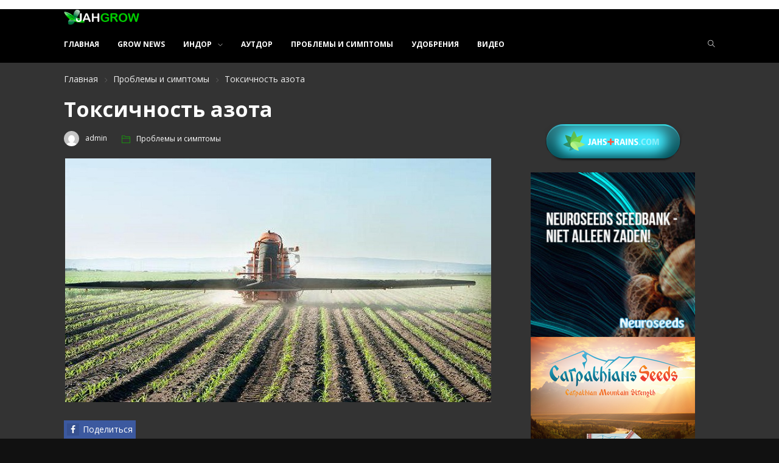

--- FILE ---
content_type: text/html; charset=UTF-8
request_url: https://jahgrow.com/toxicity-of-nitrogen/
body_size: 17590
content:
<!DOCTYPE html>
<html lang="ru-RU" class="no-js">
<head>
	<meta charset="UTF-8">
	<meta name="viewport" content="width=device-width, initial-scale=1">
	<link rel="profile" href="https://gmpg.org/xfn/11">
		<link rel="pingback" href="https://jahgrow.com/xmlrpc.php">
		                        <script>
                            /* You can add more configuration options to webfontloader by previously defining the WebFontConfig with your options */
                            if ( typeof WebFontConfig === "undefined" ) {
                                WebFontConfig = new Object();
                            }
                            WebFontConfig['google'] = {families: ['Open+Sans:400,700']};

                            (function() {
                                var wf = document.createElement( 'script' );
                                wf.src = 'https://ajax.googleapis.com/ajax/libs/webfont/1.5.3/webfont.js';
                                wf.type = 'text/javascript';
                                wf.async = 'true';
                                var s = document.getElementsByTagName( 'script' )[0];
                                s.parentNode.insertBefore( wf, s );
                            })();
                        </script>
                        <meta name='robots' content='index, follow, max-image-preview:large, max-snippet:-1, max-video-preview:-1' />

	<!-- This site is optimized with the Yoast SEO plugin v23.8 - https://yoast.com/wordpress/plugins/seo/ -->
	<title>Токсичность азота | JahGrow - О культивации конопли</title>
	<meta name="description" content="Что делать при переизбытке азота при выращивании кустов каннабиса? Симптомы и методы борьбы с данной проблемой" />
	<link rel="canonical" href="https://jahgrow.com/toxicity-of-nitrogen/" />
	<meta property="og:locale" content="ru_RU" />
	<meta property="og:type" content="article" />
	<meta property="og:title" content="Токсичность азота | JahGrow - О культивации конопли" />
	<meta property="og:description" content="Что делать при переизбытке азота при выращивании кустов каннабиса? Симптомы и методы борьбы с данной проблемой" />
	<meta property="og:url" content="https://jahgrow.com/toxicity-of-nitrogen/" />
	<meta property="og:site_name" content="JahGrow - О культивации конопли" />
	<meta property="article:publisher" content="https://www.facebook.com/Jahgrowblog/" />
	<meta property="article:published_time" content="2013-06-21T11:58:19+00:00" />
	<meta property="article:modified_time" content="2019-01-02T14:09:22+00:00" />
	<meta property="og:image" content="https://jahgrow.com/wp-content/uploads/2013/06/1055453.jpg" />
	<meta property="og:image:width" content="700" />
	<meta property="og:image:height" content="400" />
	<meta property="og:image:type" content="image/jpeg" />
	<meta name="author" content="admin" />
	<meta name="twitter:card" content="summary_large_image" />
	<meta name="twitter:label1" content="Написано автором" />
	<meta name="twitter:data1" content="admin" />
	<!-- / Yoast SEO plugin. -->


<link rel='dns-prefetch' href='//fonts.googleapis.com' />
<link rel="alternate" type="application/rss+xml" title="JahGrow - О культивации конопли &raquo; Лента" href="https://jahgrow.com/feed/" />
<link rel="alternate" type="application/rss+xml" title="JahGrow - О культивации конопли &raquo; Лента комментариев" href="https://jahgrow.com/comments/feed/" />
<link rel="alternate" type="application/rss+xml" title="JahGrow - О культивации конопли &raquo; Лента комментариев к &laquo;Токсичность азота&raquo;" href="https://jahgrow.com/toxicity-of-nitrogen/feed/" />
<link rel='stylesheet' id='layerslider-css' href='https://jahgrow.com/wp-content/plugins/LayerSlider/static/layerslider/css/layerslider.css?ver=6.9.2' type='text/css' media='all' />
<style id='wp-emoji-styles-inline-css' type='text/css'>

	img.wp-smiley, img.emoji {
		display: inline !important;
		border: none !important;
		box-shadow: none !important;
		height: 1em !important;
		width: 1em !important;
		margin: 0 0.07em !important;
		vertical-align: -0.1em !important;
		background: none !important;
		padding: 0 !important;
	}
</style>
<link rel='stylesheet' id='wp-block-library-css' href='https://jahgrow.com/wp-includes/css/dist/block-library/style.min.css?ver=6.6.4' type='text/css' media='all' />
<style id='classic-theme-styles-inline-css' type='text/css'>
/*! This file is auto-generated */
.wp-block-button__link{color:#fff;background-color:#32373c;border-radius:9999px;box-shadow:none;text-decoration:none;padding:calc(.667em + 2px) calc(1.333em + 2px);font-size:1.125em}.wp-block-file__button{background:#32373c;color:#fff;text-decoration:none}
</style>
<style id='global-styles-inline-css' type='text/css'>
:root{--wp--preset--aspect-ratio--square: 1;--wp--preset--aspect-ratio--4-3: 4/3;--wp--preset--aspect-ratio--3-4: 3/4;--wp--preset--aspect-ratio--3-2: 3/2;--wp--preset--aspect-ratio--2-3: 2/3;--wp--preset--aspect-ratio--16-9: 16/9;--wp--preset--aspect-ratio--9-16: 9/16;--wp--preset--color--black: #000000;--wp--preset--color--cyan-bluish-gray: #abb8c3;--wp--preset--color--white: #ffffff;--wp--preset--color--pale-pink: #f78da7;--wp--preset--color--vivid-red: #cf2e2e;--wp--preset--color--luminous-vivid-orange: #ff6900;--wp--preset--color--luminous-vivid-amber: #fcb900;--wp--preset--color--light-green-cyan: #7bdcb5;--wp--preset--color--vivid-green-cyan: #00d084;--wp--preset--color--pale-cyan-blue: #8ed1fc;--wp--preset--color--vivid-cyan-blue: #0693e3;--wp--preset--color--vivid-purple: #9b51e0;--wp--preset--gradient--vivid-cyan-blue-to-vivid-purple: linear-gradient(135deg,rgba(6,147,227,1) 0%,rgb(155,81,224) 100%);--wp--preset--gradient--light-green-cyan-to-vivid-green-cyan: linear-gradient(135deg,rgb(122,220,180) 0%,rgb(0,208,130) 100%);--wp--preset--gradient--luminous-vivid-amber-to-luminous-vivid-orange: linear-gradient(135deg,rgba(252,185,0,1) 0%,rgba(255,105,0,1) 100%);--wp--preset--gradient--luminous-vivid-orange-to-vivid-red: linear-gradient(135deg,rgba(255,105,0,1) 0%,rgb(207,46,46) 100%);--wp--preset--gradient--very-light-gray-to-cyan-bluish-gray: linear-gradient(135deg,rgb(238,238,238) 0%,rgb(169,184,195) 100%);--wp--preset--gradient--cool-to-warm-spectrum: linear-gradient(135deg,rgb(74,234,220) 0%,rgb(151,120,209) 20%,rgb(207,42,186) 40%,rgb(238,44,130) 60%,rgb(251,105,98) 80%,rgb(254,248,76) 100%);--wp--preset--gradient--blush-light-purple: linear-gradient(135deg,rgb(255,206,236) 0%,rgb(152,150,240) 100%);--wp--preset--gradient--blush-bordeaux: linear-gradient(135deg,rgb(254,205,165) 0%,rgb(254,45,45) 50%,rgb(107,0,62) 100%);--wp--preset--gradient--luminous-dusk: linear-gradient(135deg,rgb(255,203,112) 0%,rgb(199,81,192) 50%,rgb(65,88,208) 100%);--wp--preset--gradient--pale-ocean: linear-gradient(135deg,rgb(255,245,203) 0%,rgb(182,227,212) 50%,rgb(51,167,181) 100%);--wp--preset--gradient--electric-grass: linear-gradient(135deg,rgb(202,248,128) 0%,rgb(113,206,126) 100%);--wp--preset--gradient--midnight: linear-gradient(135deg,rgb(2,3,129) 0%,rgb(40,116,252) 100%);--wp--preset--font-size--small: 13px;--wp--preset--font-size--medium: 20px;--wp--preset--font-size--large: 36px;--wp--preset--font-size--x-large: 42px;--wp--preset--spacing--20: 0.44rem;--wp--preset--spacing--30: 0.67rem;--wp--preset--spacing--40: 1rem;--wp--preset--spacing--50: 1.5rem;--wp--preset--spacing--60: 2.25rem;--wp--preset--spacing--70: 3.38rem;--wp--preset--spacing--80: 5.06rem;--wp--preset--shadow--natural: 6px 6px 9px rgba(0, 0, 0, 0.2);--wp--preset--shadow--deep: 12px 12px 50px rgba(0, 0, 0, 0.4);--wp--preset--shadow--sharp: 6px 6px 0px rgba(0, 0, 0, 0.2);--wp--preset--shadow--outlined: 6px 6px 0px -3px rgba(255, 255, 255, 1), 6px 6px rgba(0, 0, 0, 1);--wp--preset--shadow--crisp: 6px 6px 0px rgba(0, 0, 0, 1);}:where(.is-layout-flex){gap: 0.5em;}:where(.is-layout-grid){gap: 0.5em;}body .is-layout-flex{display: flex;}.is-layout-flex{flex-wrap: wrap;align-items: center;}.is-layout-flex > :is(*, div){margin: 0;}body .is-layout-grid{display: grid;}.is-layout-grid > :is(*, div){margin: 0;}:where(.wp-block-columns.is-layout-flex){gap: 2em;}:where(.wp-block-columns.is-layout-grid){gap: 2em;}:where(.wp-block-post-template.is-layout-flex){gap: 1.25em;}:where(.wp-block-post-template.is-layout-grid){gap: 1.25em;}.has-black-color{color: var(--wp--preset--color--black) !important;}.has-cyan-bluish-gray-color{color: var(--wp--preset--color--cyan-bluish-gray) !important;}.has-white-color{color: var(--wp--preset--color--white) !important;}.has-pale-pink-color{color: var(--wp--preset--color--pale-pink) !important;}.has-vivid-red-color{color: var(--wp--preset--color--vivid-red) !important;}.has-luminous-vivid-orange-color{color: var(--wp--preset--color--luminous-vivid-orange) !important;}.has-luminous-vivid-amber-color{color: var(--wp--preset--color--luminous-vivid-amber) !important;}.has-light-green-cyan-color{color: var(--wp--preset--color--light-green-cyan) !important;}.has-vivid-green-cyan-color{color: var(--wp--preset--color--vivid-green-cyan) !important;}.has-pale-cyan-blue-color{color: var(--wp--preset--color--pale-cyan-blue) !important;}.has-vivid-cyan-blue-color{color: var(--wp--preset--color--vivid-cyan-blue) !important;}.has-vivid-purple-color{color: var(--wp--preset--color--vivid-purple) !important;}.has-black-background-color{background-color: var(--wp--preset--color--black) !important;}.has-cyan-bluish-gray-background-color{background-color: var(--wp--preset--color--cyan-bluish-gray) !important;}.has-white-background-color{background-color: var(--wp--preset--color--white) !important;}.has-pale-pink-background-color{background-color: var(--wp--preset--color--pale-pink) !important;}.has-vivid-red-background-color{background-color: var(--wp--preset--color--vivid-red) !important;}.has-luminous-vivid-orange-background-color{background-color: var(--wp--preset--color--luminous-vivid-orange) !important;}.has-luminous-vivid-amber-background-color{background-color: var(--wp--preset--color--luminous-vivid-amber) !important;}.has-light-green-cyan-background-color{background-color: var(--wp--preset--color--light-green-cyan) !important;}.has-vivid-green-cyan-background-color{background-color: var(--wp--preset--color--vivid-green-cyan) !important;}.has-pale-cyan-blue-background-color{background-color: var(--wp--preset--color--pale-cyan-blue) !important;}.has-vivid-cyan-blue-background-color{background-color: var(--wp--preset--color--vivid-cyan-blue) !important;}.has-vivid-purple-background-color{background-color: var(--wp--preset--color--vivid-purple) !important;}.has-black-border-color{border-color: var(--wp--preset--color--black) !important;}.has-cyan-bluish-gray-border-color{border-color: var(--wp--preset--color--cyan-bluish-gray) !important;}.has-white-border-color{border-color: var(--wp--preset--color--white) !important;}.has-pale-pink-border-color{border-color: var(--wp--preset--color--pale-pink) !important;}.has-vivid-red-border-color{border-color: var(--wp--preset--color--vivid-red) !important;}.has-luminous-vivid-orange-border-color{border-color: var(--wp--preset--color--luminous-vivid-orange) !important;}.has-luminous-vivid-amber-border-color{border-color: var(--wp--preset--color--luminous-vivid-amber) !important;}.has-light-green-cyan-border-color{border-color: var(--wp--preset--color--light-green-cyan) !important;}.has-vivid-green-cyan-border-color{border-color: var(--wp--preset--color--vivid-green-cyan) !important;}.has-pale-cyan-blue-border-color{border-color: var(--wp--preset--color--pale-cyan-blue) !important;}.has-vivid-cyan-blue-border-color{border-color: var(--wp--preset--color--vivid-cyan-blue) !important;}.has-vivid-purple-border-color{border-color: var(--wp--preset--color--vivid-purple) !important;}.has-vivid-cyan-blue-to-vivid-purple-gradient-background{background: var(--wp--preset--gradient--vivid-cyan-blue-to-vivid-purple) !important;}.has-light-green-cyan-to-vivid-green-cyan-gradient-background{background: var(--wp--preset--gradient--light-green-cyan-to-vivid-green-cyan) !important;}.has-luminous-vivid-amber-to-luminous-vivid-orange-gradient-background{background: var(--wp--preset--gradient--luminous-vivid-amber-to-luminous-vivid-orange) !important;}.has-luminous-vivid-orange-to-vivid-red-gradient-background{background: var(--wp--preset--gradient--luminous-vivid-orange-to-vivid-red) !important;}.has-very-light-gray-to-cyan-bluish-gray-gradient-background{background: var(--wp--preset--gradient--very-light-gray-to-cyan-bluish-gray) !important;}.has-cool-to-warm-spectrum-gradient-background{background: var(--wp--preset--gradient--cool-to-warm-spectrum) !important;}.has-blush-light-purple-gradient-background{background: var(--wp--preset--gradient--blush-light-purple) !important;}.has-blush-bordeaux-gradient-background{background: var(--wp--preset--gradient--blush-bordeaux) !important;}.has-luminous-dusk-gradient-background{background: var(--wp--preset--gradient--luminous-dusk) !important;}.has-pale-ocean-gradient-background{background: var(--wp--preset--gradient--pale-ocean) !important;}.has-electric-grass-gradient-background{background: var(--wp--preset--gradient--electric-grass) !important;}.has-midnight-gradient-background{background: var(--wp--preset--gradient--midnight) !important;}.has-small-font-size{font-size: var(--wp--preset--font-size--small) !important;}.has-medium-font-size{font-size: var(--wp--preset--font-size--medium) !important;}.has-large-font-size{font-size: var(--wp--preset--font-size--large) !important;}.has-x-large-font-size{font-size: var(--wp--preset--font-size--x-large) !important;}
:where(.wp-block-post-template.is-layout-flex){gap: 1.25em;}:where(.wp-block-post-template.is-layout-grid){gap: 1.25em;}
:where(.wp-block-columns.is-layout-flex){gap: 2em;}:where(.wp-block-columns.is-layout-grid){gap: 2em;}
:root :where(.wp-block-pullquote){font-size: 1.5em;line-height: 1.6;}
</style>
<link rel='stylesheet' id='newser-weather-css' href='https://jahgrow.com/wp-content/themes/newser/includes/widgets/newser-weather/newser-weather.css?ver=6.6.4' type='text/css' media='all' />
<style id='newser-weather-inline-css' type='text/css'>
.newser-weather-wrap { font-family: 'Open Sans', sans-serif;  font-weight: 400; font-size: 14px; line-height: 14px; } 
</style>
<link rel='stylesheet' id='opensans-googlefont-css' href='https://fonts.googleapis.com/css?family=Open+Sans%3A400%2C300&#038;ver=6.6.4' type='text/css' media='all' />
<link rel='stylesheet' id='js_composer_front-css' href='https://jahgrow.com/wp-content/plugins/js_composer/assets/css/js_composer.min.css?ver=5.2' type='text/css' media='all' />
<link rel='stylesheet' id='newser-theme-styles-css' href='https://jahgrow.com/wp-content/themes/newser/css/theme.css?ver=1' type='text/css' media='all' />
<link rel='stylesheet' id='newser-style-css' href='https://jahgrow.com/wp-content/themes/newser/style.css?ver=6.6.4' type='text/css' media='all' />
<link rel='stylesheet' id='newser-responsive-css' href='https://jahgrow.com/wp-content/themes/newser/css/responsive.css?ver=6.6.4' type='text/css' media='all' />
<link rel='stylesheet' id='newser-color-css' href='https://jahgrow.com/wp-content/themes/newser/css/color.css?ver=6.6.4' type='text/css' media='all' />
<!--[if lt IE 10]>
<link rel='stylesheet' id='newser-ie-css' href='https://jahgrow.com/wp-content/themes/newser/css/ie.css?ver=20160412' type='text/css' media='all' />
<![endif]-->
<link rel='stylesheet' id='newser-custom-style-css' href='https://jahgrow.com/wp-content/uploads/newser/theme_1.css?ver=6.6.4' type='text/css' media='all' />
<link rel='stylesheet' id='newser-custom-skin-css' href='https://jahgrow.com/wp-content/uploads/newser/theme-skin_1.css?ver=6.6.4' type='text/css' media='all' />
<script>if (document.location.protocol != "https:") {document.location = document.URL.replace(/^http:/i, "https:");}</script><script type="text/javascript" id="layerslider-greensock-js-extra">
/* <![CDATA[ */
var LS_Meta = {"v":"6.9.2"};
/* ]]> */
</script>
<script type="text/javascript" src="https://jahgrow.com/wp-content/plugins/LayerSlider/static/layerslider/js/greensock.js?ver=1.19.0" id="layerslider-greensock-js"></script>
<script type="text/javascript" src="https://jahgrow.com/wp-includes/js/jquery/jquery.min.js?ver=3.7.1" id="jquery-core-js"></script>
<script type="text/javascript" src="https://jahgrow.com/wp-includes/js/jquery/jquery-migrate.min.js?ver=3.4.1" id="jquery-migrate-js"></script>
<script type="text/javascript" src="https://jahgrow.com/wp-content/plugins/LayerSlider/static/layerslider/js/layerslider.kreaturamedia.jquery.js?ver=6.9.2" id="layerslider-js"></script>
<script type="text/javascript" src="https://jahgrow.com/wp-content/plugins/LayerSlider/static/layerslider/js/layerslider.transitions.js?ver=6.9.2" id="layerslider-transitions-js"></script>
<script type="text/javascript" src="https://jahgrow.com/wp-content/uploads/layerslider.custom.transitions.js?ver=6.9.2" id="ls-user-transitions-js"></script>
<!--[if html5 shiv]>
<script type="text/javascript" src="https://jahgrow.com/wp-content/themes/newser/js/html5.js?ver=3.7.3" id="newser-html5-js"></script>
<![endif]-->
<meta name="generator" content="Powered by LayerSlider 6.9.2 - Multi-Purpose, Responsive, Parallax, Mobile-Friendly Slider Plugin for WordPress." />
<!-- LayerSlider updates and docs at: https://layerslider.kreaturamedia.com -->
<link rel="https://api.w.org/" href="https://jahgrow.com/wp-json/" /><link rel="alternate" title="JSON" type="application/json" href="https://jahgrow.com/wp-json/wp/v2/posts/296" /><link rel="EditURI" type="application/rsd+xml" title="RSD" href="https://jahgrow.com/xmlrpc.php?rsd" />
<meta name="generator" content="WordPress 6.6.4" />
<link rel='shortlink' href='https://jahgrow.com/?p=296' />


<!-- This site is optimized with the Schema plugin v1.7.5 - https://schema.press -->
<script type="application/ld+json">{"@context":"http:\/\/schema.org\/","@type":"NewsArticle","mainEntityOfPage":{"@type":"WebPage","@id":"https:\/\/jahgrow.com\/toxicity-of-nitrogen\/"},"url":"https:\/\/jahgrow.com\/toxicity-of-nitrogen\/","headline":"Токсичность...","datePublished":"2013-06-21T15:58:19+03:00","dateModified":"2019-01-02T16:09:22+02:00","publisher":{"@type":"Organization","@id":"https:\/\/jahgrow.com\/#organization","name":"JahGrow - О культивации конопли","logo":{"@type":"ImageObject","url":"","width":600,"height":60}},"image":{"@type":"ImageObject","url":"https:\/\/jahgrow.com\/wp-content\/uploads\/2013\/06\/1055453.jpg","width":700,"height":400},"articleSection":"Проблемы и симптомы","description":"Проблема: Темно-зеленые листья, слабые стебли, и общий медленный рост. Листья, марихуаны, на которых проявляется переизбыток азота часто согнуты на концах (похожи на когти). Листья, которые превращаются в «коготки» часто начинают желтеть и умирать, если токсичность вами не лечится, так же, как при дефиците азота, только листья будут становиться все","author":{"@type":"Person","name":"admin","url":"https:\/\/jahgrow.com\/author\/admin\/"}}</script>

<meta name="generator" content="Powered by Visual Composer - drag and drop page builder for WordPress."/>
<!--[if lte IE 9]><link rel="stylesheet" type="text/css" href="https://jahgrow.com/wp-content/plugins/js_composer/assets/css/vc_lte_ie9.min.css" media="screen"><![endif]-->

<!-- This site is optimized with the Schema plugin v1.7.5 - https://schema.press -->
<script type="application/ld+json">{
    "@context": "http://schema.org",
    "@type": "BreadcrumbList",
    "itemListElement": [
        {
            "@type": "ListItem",
            "position": 1,
            "item": {
                "@id": "https://jahgrow.com",
                "name": "Home"
            }
        },
        {
            "@type": "ListItem",
            "position": 2,
            "item": {
                "@id": "https://jahgrow.com/toxicity-of-nitrogen/",
                "name": "\u0422\u043e\u043a\u0441\u0438\u0447\u043d\u043e\u0441\u0442\u044c \u0430\u0437\u043e\u0442\u0430",
                "image": "https://jahgrow.com/wp-content/uploads/2013/06/1055453.jpg"
            }
        }
    ]
}</script>

		<style type="text/css" id="wp-custom-css">
			.zmm-wrapper{background:#333}
.zmm-wrapper .zmm-main-nav{margin-top:10px}
.zmm-wrapper .zmm-inner{position:relative}
.zmm-logo{
	    position: absolute;
    top: 10px;
    left: 35%;
}
.zmm-wrapper .widget{
	width:50%;
	margin:0 auto;
}
.zmm-close.ti-close{z-index:1}
.custom-html-widget, .wpb_content_element{text-align:center}

@media screen and (max-width: 767px){
	.single-post.post .post-meta.list-inline.pull-right{text-align:right}
	.mobile-header .adv-wrapper{padding:0}
}
@media (min-width: 500px){#soc_footer{display:none!important}}
.blog-wrapper .widget{margin-bottom:20px}
.post-navigation .post-nav-pre{text-align: right; padding:10px}
.post-navigation .post-nav-next{text-align: left; padding:10px}
.post.single-post .post-meta-wrapper{margin-bottom:10px}
	#overlay {
		    position: fixed;
		    top: 0;
		    left: 0;
		    display: none;
		    width: 100%;
		    height: 100%;
		    background: rgba(0, 0, 0, 0.65);
		    z-index: 999;
		    -webkit-animation: fadetelega .6s;
		    -moz-animation: fadetelega .6s;
		    animation: fadetelega .6s;
		    overflow: auto;
		}
		#overlay .popup {
		    top: 25%;
		    left: 0;
		    right: 0;       
		    font-size: 20px;
		    margin: auto;
		    width: 85%;
		    min-width: 320px;
		    max-width: 480px;
		    position: absolute;
		    padding: 15px 20px;
		    border: 1px solid #383838;
		    background: #fefefe;
		    z-index: 1000;
		    -webkit-border-radius: 4px;
		    -moz-border-radius: 4px;
		    -ms-border-radius: 4px;
		    border-radius: 4px;
		    font-family:  'Tahoma', Arial, sans-serif;
		    line-height: 30px;
		    -webkit-box-shadow: 0 15px 20px rgba(0,0,0,.22),0 19px 60px rgba(0,0,0,.3);
		    -moz-box-shadow: 0 15px 20px rgba(0,0,0,.22),0 19px 60px rgba(0,0,0,.3);
		    -ms-box-shadow: 0 15px 20px rgba(0,0,0,.22),0 19px 60px rgba(0,0,0,.3);
		    box-shadow: 0 15px 20px rgba(0,0,0,.22),0 19px 60px rgba(0,0,0,.3);
		    -webkit-animation: fadetelega .6s;
		    -moz-animation: fadetelega .6s;
		    animation: fadetelega .6s;
		    text-align: center;
		}
#overlay .img_telega{
	width: 25%
}
#overlay .text_telega{
	width: 70%
}
		#overlay .popup a{
			text-decoration: none; 
			cursor: pointer;
			display: flex;
			color: #000;
		    align-items: center;
		    justify-content: center;
		}	
#overlay .closetelega{
		    top: 10px;
		    right: 10px;
		    width: 32px;
		    height: 32px;
		    position: absolute;
		    border: none;
		    -webkit-border-radius: 50%;
		    -moz-border-radius: 50%;
		    -ms-border-radius: 50%;
		    -o-border-radius: 50%;
		    border-radius: 50%;
		    background-color: #2da5d8;
		    -webkit-box-shadow: 0 2px 5px 0 rgba(0, 0, 0, 0.16), 0 2px 10px 0 rgba(0, 0, 0, 0.12);
		    -moz-box-shadow: 0 2px 5px 0 rgba(0, 0, 0, 0.16), 0 2px 10px 0 rgba(0, 0, 0, 0.12);
		    box-shadow: 0 2px 5px 0 rgba(0, 0, 0, 0.16), 0 2px 10px 0 rgba(0, 0, 0, 0.12);
		    cursor: pointer;
		    outline: none;		 
		}
		#overlay .closetelega:before {
		    color: rgba(255, 255, 255, 0.9);
		    content: "X";
		    font-family:  Arial, Helvetica, sans-serif;
		    font-size: 14px;
		    font-weight: normal;
		    text-decoration: none;
		    text-shadow: 0 -1px rgba(0, 0, 0, 0.9);
		    -webkit-transition: all 0.5s;
		    -moz-transition: all 0.5s;
		    transition: all 0.5s;
		}		
#overlay .closetelega:hover {
		    background-color: rgba(252, 20, 0, 0.8);
		}		
		#overlay .popup img {
			width: 100%;
		    height: auto;
		}
		@-moz-keyframes fadetelega {
		    from { opacity: 0; }
		    to { opacity: 1 }
		}
		@-webkit-keyframes fadetelega {
		    from { opacity: 0; }
		    to { opacity: 1 } 
		}
		@keyframes fadetelega {
		    from { opacity: 0; }
		    to { opacity: 1 }
		}
@media (max-width:450px){
	.zmm-logo{
	  left: 25%;
	}
		.zmm-wrapper .widget{
		width:80%;
	}
	#overlay .popup{
		width:100%;
		top: 0;
		max-height:200px;
		font-size:18px;
		 padding: 4px 10px;
	}
	#overlay .text_telega{
		width: 60%;
	}
	#overlay .img_telega{
	width: 20%
}
	#overlay .popup img {
			width: 80%;
		    height: auto;
		}
}
#soc_footer{
	
    bottom: 0;
    left: 0;
    width: 100%;
    display: flex;
	height:8%
}
#soc_footer .soc_footer{
	display: flex;
    flex: 1;
    width: 20%;
	padding: 10px;
	align-items: center;
    justify-content: center;
}
#soc_footer .soc_footer img{
	    width: auto;
    height: auto;
}

#soc_footer .soc_fb{background:#005e85}
#soc_footer .soc_mc, #soc_footer .soc_jn{    background: #fff;}
#soc_footer .soc_jf{    background: #000;}
#soc_footer .soc_telegra img{
	width:40%
}
#soc_footer .soc_telegra{
    background: #3ad6ff;}
#soc_footer .soc_fb img{width:20%}
.page-title-wrapper{
	max-height:300px;
	overflow-y: auto;
}		</style>
		<noscript><style type="text/css"> .wpb_animate_when_almost_visible { opacity: 1; }</style></noscript>    <script>
  (function(i,s,o,g,r,a,m){i['GoogleAnalyticsObject']=r;i[r]=i[r]||function(){
  (i[r].q=i[r].q||[]).push(arguments)},i[r].l=1*new Date();a=s.createElement(o),
  m=s.getElementsByTagName(o)[0];a.async=1;a.src=g;m.parentNode.insertBefore(a,m)
  })(window,document,'script','https://www.google-analytics.com/analytics.js','ga');

  ga('create', 'UA-41830588-1', 'auto');
  ga('send', 'pageview');

</script>
<script async src="https://www.googletagmanager.com/gtag/js?id=G-Y461EXWQ29"></script>
<script>
  window.dataLayer = window.dataLayer || [];
  function gtag(){dataLayer.push(arguments);}
  gtag('js', new Date());

  gtag('config', 'G-Y461EXWQ29');
</script>

<script type='text/javascript' src='https://jahforumads.com/www/delivery/spcjs.php?id=2'></script>
<!-- Revive Adserver Asynchronous JS Tag - Generated with Revive Adserver v4.1.4 -->
<ins data-revive-zoneid="1" data-revive-id="dc880c55ee8d02d841b35265ad2f6f4c"></ins>
<script async src="//jahforumads.com/www/delivery/asyncjs.php"></script>

<body data-rsssl=1 class="post-template-default single single-post postid-296 single-format-standard  theme-dark wpb-js-composer js-comp-ver-5.2 vc_responsive" itemscope="itemscope"  itemtype="https://schema.org/WebPage" >

			<div data-width="767" class="zmm-wrapper typo-white zmm-gradient-bg">
			<span class="zmm-close ti-close"></span>
			<div class="zmm-inner">
							<div>
								<img src="https://jahgrow.com/wp-content/uploads/2017/08/logo_light.png" alt="Mobile Logo" class="zmm-logo">
							</div>
							<div class="zmm-main-nav"></div>
			</div>
			<div id="custom_html-2" class="widget_text widget clearfix widget_custom_html">
				<h5 class="widget-title">Социальные сети</h5>
				<div class="textwidget custom-html-widget">
					<div style="text-align: center; font-size: 25px; ">
						<a href="https://www.facebook.com/Jahgrowblog/" target="_blank" style="display: inline-block; color:#fff; margin: 0 10px" title="Facebook"><i class="fa fa-facebook" aria-hidden="true"></i></a>
						<a href="https://t.me/jahgrow" target="_blank" style="display: inline-block; color:#fff; margin: 0 10px" title="Telegram"><i class="fa fa-paper-plane" aria-hidden="true"></i></a>
					</div>
				</div>
			</div>
		</div>
	
<div class="zozo-page-wrapper container-fluid layout-full">
	
	<div class="row">

				<!--Header Code Here-->
				<header class="header header-dark header-fullwidth" itemscope="itemscope"  itemtype="https://schema.org/WPHeader" >

			
		<div class="mobile-header hidden-lg hidden-md hidden-sm">
							<div class="mobile-topbar header-top-section">
					<ul class="header-social-icons menu-inline social-circle"></ul>				</div>
						<div class="mobile-header-outer typo-dark">
				<div class="mobile-nav-wrapper container mobile-sticky-head">
					<ul class="nav navbar-nav menu-inline">
						<li class="main-menu-wrapper">
							<div class="navbar-header">
								<div class="nav-icon">
									<a class="navbar-toggle zmm-toggle" href="#">
										<i class="ti-menu"></i>
									</a>
								</div>
							</div>
						</li>
					</ul>
					<ul class="nav navbar-nav menu-inline navbar-center">
						<li class="logo-wrapper">
									<a class="navbar-brand" href="https://jahgrow.com/"><img src="https://jahgrow.com/wp-content/uploads/2018/10/logo_light2.png"  alt="Mobile Logo" class="logo-img img-responsive"></a>

							</li>
					</ul>
										<ul class="nav navbar-nav menu-inline navbar-right">
																		<li><a href="#" class="ti-search srch-clk"></a></li>
											</ul>
									</div>
			</div>
					</div>

	
			<div class="header-top-section navbar typo-white hidden-xs">
	<div class="container">
		<div class="top-toggle-btn">
			<button type="button" class="navbar-toggle collapsed" data-toggle="collapse" data-target="#newser-top-menu" aria-expanded="false">
				<span class="ti-menu"></span>
			 </button>
		 </div>
		 <!-- COLLAPSE CONTAINER  -->
		<div class="collapse navbar-collapse text-center" id="newser-top-menu">
					</div><!-- /. COLLAPSE CONTAINER  -->
	</div>	 
</div>
<div class="header-logo-section text-center hidden-xs">
	<div class="container">
		<ul class="nav navbar-nav menu-inline"><li class="logo-wrapper">		<a class="navbar-brand" href="https://jahgrow.com/"><img src="https://jahgrow.com/wp-content/uploads/2018/10/logo_light2.png"  id="zozo-main-logo" alt="Logo" class="logo-img img-responsive"></a>

	</li></ul><ul class="nav navbar-nav menu-inline navbar-right">			<li class="adv-wrapper hidden-lg hidden-md hidden-sm hidden-xs "><noindex>

<script type="text/javascript" language="JavaScript">
window.onload = function() {

}
//--></script>
<div class="ades2">
       			 		<div id="jgh1" style="display: none";style="width: 728px; font-family: arial, sans-serif; line-height: 15px; min-height: 90px">
                        <a title="Выращивание конопли форум" rel="nofollow" target="_blank" href="https://jahforum.org/?utm_source=jahgrow&utm_medium=refferal&utm_campaign=jahgrow_header"><img  width="728" height="90" alt="Интернет магазин семян конопли в Украине" src="https://jahgrow.com/wp-content/uploads/2019/05/out2019-728x90.gif"/></a>
                </div>

<div id="jgh2" style="display: none";style="width: 728px; font-family: arial, sans-serif; line-height: 15px; min-height: 90px">
                        <a  title="Купить семена конопли в Украине" rel="nofollow" target="_blank" href="https://errors-seeds.com.ua/?utm_source=jahgrow&utm_medium=refferal&utm_campaign=jahgrow_header"><img  width="728" height="90" alt="Интернет магазин семян конопли в Украине" src="https://jahgrow.com/wp-content/uploads/2018/10/ES-ceni-300x300.gif"/></a>
                </div>

<div id="jgh3" style="display: none";style="width: 728px; font-family: arial, sans-serif; line-height: 15px; min-height: 90px">
                        <a title="Семена конопли gandjaseeds" rel="nofollow" target="_blank" href=" https://ganjaseeds.org/?utm_source=jah&utm_medium=banner&utm_campaign=es"><img  width="728" height="90" alt="Интернет магазин семян конопли в Украине" src="https://jahgrow.com/wp-content/uploads/2019/02/Sids-728x90.gif"/></a>
                </div>

<div id="jgh4" style="display: none";style="width: 728px; font-family: arial, sans-serif; line-height: 15px; min-height: 90px">
                        <a title="Зажигалки Clipper" rel="nofollow" target="_blank" href="https://errors-seeds.com.ua/product/zazhigalka-clipper/?utm_source=jahgrow&utm_medium=refferal&utm_campaign=jahgrow_header"><img  width="728" height="90" alt="Интернет магазин семян конопли в Украине" src="https://jahgrow.com/wp-content/uploads/2018/11/Clipper-600x60.gif"/></a>
                </div>
<div id="jgh5" style="display: none";style="width: 728px; font-family: arial, sans-serif; line-height: 15px; min-height: 90px">
                        <a title="Купить семена конопли" rel="nofollow" target="_blank" href="http://semochka.pro/?utm_source=jah&utm_medium=banner&utm_campaign=es"><img  width="728" height="90" alt="Интернет магазин семян конопли в Украине" src="https://jahgrow.com/wp-content/uploads/2019/02/Semochka-728x90-gif.gif"/></a>
                </div>
<div id="jgh6" style="display: none";style="width: 728px; font-family: arial, sans-serif; line-height: 15px; min-height: 90px">
                        <a title="Купить семена конопли" rel="nofollow" target="_blank" href="https://ganjaseeds.org/?utm_source=jah&utm_medium=banner&utm_campaign=es"><img  width="728" height="90" alt="Интернет магазин семян конопли в Украине" src="https://jahgrow.com/wp-content/uploads/2019/02/Sids-728x90.gif"/></a>
                </div>
<div id="jgh7" style="display: none";style="width: 728px; font-family: arial, sans-serif; line-height: 15px; min-height: 90px">
                        <a title="Купить семена конопли" rel="nofollow" target="_blank" href="https://errors-seeds.com.ua/?utm_source=jahgrow&utm_medium=refferal&utm_campaign=jahgrow_header"><img  width="728" height="90" alt="Интернет магазин семян конопли в Украине" src="https://jahgrow.com/wp-content/uploads/2018/10/Smoke-600x60.gif"/></a>
                </div>
</div>
</noindex></li>
	</ul>	</div>	 
</div>
<div class="header-main-outer hidden-xs">
	<nav class="header-main-section navbar typo-white sticky-head text-center" itemscope="itemscope"  itemtype="https://schema.org/SiteNavigationElement" >
		<div class="container">
<ul class="nav navbar-nav menu-inline navbar-center"><li class="main-menu-wrapper">		<!-- HEADER MAIN SECTION  -->

		<!-- Brand and toggle get grouped for better mobile display -->
		<div class="navbar-header">
			<div class="nav-icon">
				<a href="#zozomenum" class="navbar-toggle">
					<i class="ti-menu"></i>
				</a>
			</div>
		</div>

		<!--WordPress Menu Code Here-->
		<div class="zozo-main-menu-wrapper">
		<ul id="zozo-main-menu" class="nav navbar-nav menu-inline zozo-main-menu"><li id="menu-item-2665" class="menu-item menu-item-type-post_type menu-item-object-page menu-item-home menu-item-2665"><a href="https://jahgrow.com/">Главная</a></li>
<li id="menu-item-5016" class="menu-item menu-item-type-taxonomy menu-item-object-category menu-item-5016"><a href="https://jahgrow.com/news/">Grow News</a></li>
<li id="menu-item-3280" class="menu-item menu-item-type-taxonomy menu-item-object-category menu-item-has-children dropdown menu-item-3280" data-dropdown="dropdown"><a href="https://jahgrow.com/indoor/">Индор</a>
<ul class="dropdown-menu">
	<li id="menu-item-3579" class="menu-item menu-item-type-taxonomy menu-item-object-category menu-item-3579"><a href="https://jahgrow.com/indoor/osveschenie/">Освещение</a></li>
	<li id="menu-item-5431" class="menu-item menu-item-type-taxonomy menu-item-object-category menu-item-5431"><a href="https://jahgrow.com/indoor/ventilyaciya/">Вентиляция</a></li>
	<li id="menu-item-5433" class="menu-item menu-item-type-taxonomy menu-item-object-category menu-item-5433"><a href="https://jahgrow.com/indoor/dwc-hydroponika/">DWC | Гидропоника</a></li>
	<li id="menu-item-5432" class="menu-item menu-item-type-taxonomy menu-item-object-category menu-item-5432"><a href="https://jahgrow.com/indoor/groureporty/">Гроурепорты</a></li>
	<li id="menu-item-5374" class="menu-item menu-item-type-custom menu-item-object-custom menu-item-5374"><a href="https://jahgrow.com/raschet-grouboksa/">Калькулятор</a></li>
	<li id="menu-item-5375" class="menu-item menu-item-type-custom menu-item-object-custom menu-item-5375"><a href="https://jahgrow.com/lunnyj-kalendar/">Лунный календарь</a></li>

</ul></li>
<li id="menu-item-3283" class="menu-item menu-item-type-taxonomy menu-item-object-category menu-item-3283"><a href="https://jahgrow.com/outdoor/">Аутдор</a></li>
<li id="menu-item-3281" class="menu-item menu-item-type-taxonomy menu-item-object-category current-post-ancestor current-menu-parent current-post-parent menu-item-3281"><a href="https://jahgrow.com/problems-and-symptoms/">Проблемы и симптомы</a></li>
<li id="menu-item-3282" class="menu-item menu-item-type-taxonomy menu-item-object-category menu-item-3282"><a href="https://jahgrow.com/fertilizer/">Удобрения</a></li>
<li id="menu-item-3339" class="menu-item menu-item-type-taxonomy menu-item-object-category menu-item-3339"><a href="https://jahgrow.com/video/">Видео</a></li>
</ul>		</div>
		<!--search code here-->


	</li></ul><ul class="nav navbar-nav menu-inline navbar-right"><li><a href="#" class="ti-search srch-clk"></a></li></ul>		</div><!--container-->
	</nav>
</div>


<!-- HEADER LOGO SECTION  -->

<!-- HEADER MAIN MENU  -->

			<div class="full-search-wrapper typo-white">
				<a class="search-close" href="#"><i class="ti-close"></i></a>
				<form role="search" method="get" class="search-form" action="https://jahgrow.com/">
					<div class="input-group">
						<input type="search" class="form-control search-field" value="" name="s" placeholder="Введите текст для поиска" />
						<span class="input-group-btn">
							<button class="btn btn-default" type="submit"><i class="ti-search"></i></button>
						</span>
					</div>
				</form>			</div>
		</header>
		<noscript><iframe src="https://www.googletagmanager.com/ns.html?id=G-Y461EXWQ29" height="0" width="0" style="display:none;visibility:hidden"></iframe></noscript>
		<!--Header Code End-->



<!-- breadcrumbs and page title-->
<div class="breadcrumb-wrapper">
    <div class="container">
        <div class="row">
            <div class="col-md-12">
               	<div id="breadcrumb" class="breadcrumb"><a href="https://jahgrow.com/">Главная</a>  <a href="https://jahgrow.com/problems-and-symptoms/">Проблемы и симптомы</a>  <span class="current">Токсичность азота</span></div>            </div>
        </div>
    </div>
</div><!--breadcrumb-wrapper-->
						<div class="newser-artical-bottom-ads text-center ">
							<div>
	<div class="banner-post-grid hvr-overlay-wrapper typo-white details-bottom" style="display:none" id="details-bottom1">
		<div class="grid-thumb">
			<a href="https://jahgrow.com" rel="bookmark">
				<img  width="600" height="200" style="display:block; margin:0 auto" src="https://jahgrow.com/wp-content/uploads/2018/10/vipseeds-1.jpg" class="img-responsive wp-post-image" alt="проблемы конопли,">
				<span class="dark-overlay"></span>
			</a>
		</div>
		<div class="banner-grid-details text-left" style="display: none;">
			<h4 class="banner-post-title">
				<a href="https://jahgrow.com/heat-and-light/" rel="bookmark">Raw</a>
			</h4>
		</div>
	</div>
<div class="banner-post-grid hvr-overlay-wrapper typo-white details-bottom" style="display:none" id="details-bottom2">
		<div class="grid-thumb">
			<a href="https://jahgrow.com" rel="bookmark">
				<img  width="600" height="200" style="display:block; margin:0 auto" src="https://jahgrow.com/wp-content/uploads/2018/10/Raw-600x60.gif" class="img-responsive wp-post-image" alt="проблемы конопли,">
				<span class="dark-overlay"></span>
			</a>
		</div>
		<div class="banner-grid-details text-left" style="display: none;">
			<h4 class="banner-post-title">
				<a href="https://jahgrow.com/heat-and-light/" rel="bookmark">Raw</a>
			</h4>
		</div>
	</div>
<div class="banner-post-grid hvr-overlay-wrapper typo-white details-bottom" style="display:none" id="details-bottom3">
		<div class="grid-thumb">
			<a href="https://jahgrow.com" rel="bookmark">
				<img src="https://jahgrow.com/wp-content/uploads/2018/10/CBD-600x60.gif" class="img-responsive wp-post-image" alt="проблемы конопли," width="600" height="200" style="display:block; margin:0 auto">
				<span class="dark-overlay"></span>
			</a>
		</div>
		<div class="banner-grid-details text-left" style="display: none;">
			<h4 class="banner-post-title">
				<a href="https://jahgrow.com/heat-and-light/" rel="bookmark">Raw</a>
			</h4>
		</div>
	</div>
</div>
<script type="text/javascript" language="JavaScript">
window.onload = function() {
document.getElementById("details-bottom" + Math.floor(Math.random()*5+1)).style.display = "inline"
}
//--></script>						</div>
					
<div class="page-inner-wrapper post-single post-template-1 typo-white">


	
	<div class="container">
		<div class="row blog-wrapper">

			<div class="col-md-8 col-sm-7 1" itemscope="itemscope"  itemtype="https://schema.org/NewsArticle" >

				
<div id="post-296" class="post-col single-post post-296 post type-post status-publish format-standard has-post-thumbnail hentry category-problems-and-symptoms tag-nitrogen">
		<div class="post-title-wrapper">
		<h1 class="post-title" itemprop="headline" >
			Токсичность азота		</h1>
	</div>
	<div class="post-meta-wrapper">
		<ul class="post-meta list-inline">
			<li class="post-author"><a rel="bookmark"><img alt='' src='https://secure.gravatar.com/avatar/1c4cc416ba139fbdceb3173a2f62cc4f?s=25&#038;d=mm&#038;r=g' srcset='https://secure.gravatar.com/avatar/1c4cc416ba139fbdceb3173a2f62cc4f?s=50&#038;d=mm&#038;r=g 2x' class='avatar avatar-25 photo img-circle' height='25' width='25' decoding='async'/><span class="author-name">admin</span></a></li>			
			<li class="post-category" itemprop="about" ><a href="https://jahgrow.com/problems-and-symptoms/" >Проблемы и симптомы</a></li>		</ul>
	</div>

	
	<div class="post-thumb-wrapper">
		
		<!--Thumnail Part-->
		<div class="post-img">
						<img alt="Токсичность азота" class="img-responsive wp-post-image" src="https://jahgrow.com/wp-content/uploads/2013/06/1055453.jpg">
					</div>
		
		<!--Thumnail Part End-->

		</div>

			<div class="post-share-wrapper text-left">
			<ul class="social-icons list-inline">

									<li>
						<a href="#" rel="http://www.facebook.com/sharer.php?u=https%3A%2F%2Fjahgrow.com%2Ftoxicity-of-nitrogen%2F&t=%D0%A2%D0%BE%D0%BA%D1%81%D0%B8%D1%87%D0%BD%D0%BE%D1%81%D1%82%D1%8C+%D0%B0%D0%B7%D0%BE%D1%82%D0%B0" target="blank" class="social-facebook share-fb hidli"><i class="fa fa-facebook"></i><span class="hidden-xs">Поделиться</span></a>
					</li>
				
				
				
				
				
							</ul>
		</div>
	
	
	<div class="post-content-wrapper">
		<div class="entry-summary" itemprop="text" >
			<p>Проблема: Темно-зеленые листья, слабые стебли, и общий медленный рост. Листья, марихуаны, на которых проявляется переизбыток азота часто согнуты на концах (похожи на когти).</p>
<p>Листья, которые превращаются в «коготки» часто начинают желтеть и умирать, если токсичность вами не лечится, так же, как при дефиците азота, только листья будут становиться все более и более когтистыми. Листья в конечном итоге превращаются в желто-коричневые и опадают. Если пожелтение вызвано слишком большим количеством азота, то остальная часть растения будет темно-зеленой, а пожелтевшие листья превратятся в «когти» первыми.</p>
<p>Различные штаммы по разному реагируют на переизбыток азота. Некоторые растения долго еще остаются темно-зелеными и их листья не царапаются. Некоторые штаммы загибаются на кончиках листьев, в то время как другие штаммы или отдельные растения начинают желтеть и опадать, как при дефиците азота. Тем не менее, все это признаки переизбытка азота.</p>
<h2>Признаки переизбытка азота</h2>
<p>Темно-зеленое растение, но обезвоженные и сухие кончики листьев.</p>
<p>Вы можете заметить пожелтение на пораженные листьях или другие признаки недостатка питательных веществ.</p>
<p>Решение проблемы: сократить количество азота, которое ваше растение получает! Уменьшите количество азота, который подается к растениям. Если вы кормите его дополнительными питательными веществами, временно прекратите их подачу. Если растение находится в фазе цветения, убедитесь, что вы используете формулу, которая, специально предназначена для цветения, иначе получите переизбыток азота.</p>
<p>Промойте растения фильтрованной водой с правильным pH, чтобы помочь выводу дополнительного азота. Скорее всего листья не восстановятся, но вы должны перестать давать азот, чтобы проблема не распространилась на все растение.</p>
<p>На самом деле, азот является одним из 3 питательных веществ, необходимых растению. Почти все растения на Земле нуждается в азоте (N), фосфоре (P) и калии (К), чтобы правильно расти. У марихуаны, когда она не получает достаточного количества азота, нижние листья начинают желтеть и умирать. Процесс не остановить, дефицит азота может привести к гибели целого растения. Растения марихуаны, которые получают слишком много азота в вегетативной стадии растут не так активно. Слишком много азота особенно вредно в фазе цветения. Если вы быстро среагируете и снизите уровень азота при первых признаках токсичности, ваше растение быстро восстановится. Проблемы с избытком азота не распространены в дикой природе, это намного чаще можно увидеть на комнатных растениях, особенно когда гроверы переусердствовали с питательными веществами.</p>
<p>Многие производители ошибочно продолжают поднимать уровни питательных веществ или добавляют дополнительный азот, когда они видят желтые листья в фазе цветения, не понимая, что это естественно для листьев растений, перед сбором урожая. Добавление слишком большого количества азота в фазе цветения может вызвать его переизбыток.</p>
<p>Примечание: В течение последних нескольких недель до сбора урожая, марихуана начинает тянуть весь азот из листьев. Это приводит к пожелтению листьев начиная с кончиков по направлению к нижней части растения. Это часть естественного процесса цветения и вам не нужно бороться с этим. Это нормально для марихуаны, не добавляйте еще больше азота!</p>
		</div>
	</div>

	<div class="post-meta-wrapper">
    <ul class="post-meta list-inline pull-right">
			<li class="post-item-views"><span>3110</span></li>
			<li class="post-likes"><span data-post_id="296" class="fa fa-heart-o post-like theme-color" data-toggle="tooltip" data-placement="top" title="2 Нравиться"></span></li>
			<!-- <li class="post-comment"><a href="https://jahgrow.com/toxicity-of-nitrogen/#respond">Нет комментариев</a></li> -->
		</ul>
		<ul class="post-meta list-inline">
			<li class="post-tags" itemprop="keywords" ><span>Tags</span><a class="tags" title="азот" href="https://jahgrow.com/tag/nitrogen/" >азот</a></li>		</ul>

	</div>

</div><!--post-col-->

				

				
				<!--Author Info-->
								
				<!--Related Post-->
				
				<!--Comments-->
				
				<!--Comments-->
				<div class="post-nav-wrapper">
						<nav class="navigation post-navigation" role="navigation">
		<div class="nav-links clearfix">
			<div class="post-nav-pre">
				<a href="https://jahgrow.com/harvesting-trimming-and-drying/" rel="prev"><i class="ti-angle-double-left post-next"></i> Сбор урожая, обрезка и сушка</a>			</div>
			<div class="post-nav-next">
				<a href="https://jahgrow.com/watering-the-plants/" rel="next">Полив растений: Слишком много воды или слишком мало <i class="ti-angle-double-right post-prev"></i></a>			</div>
		</div><!-- .nav-links -->
	</nav><!-- .navigation -->
					</div>

			</div>

			
							<div class="col-md-4 col-sm-5 right-sidebar sidebar-widget zozo-sticky">
					<div id="custom_html-7" class="widget_text widget clearfix widget_custom_html"><div class="textwidget custom-html-widget"><div class="Tizer">
	
<script type='text/javascript'><!--// <![CDATA[
    OA_show(2);
// ]]> --></script><noscript><a target='_blank' href='https://jahforumads.com/www/delivery/ck.php?n=8e370d2' rel="noopener"><img border='0' alt='' src='https://jahforumads.com/www/delivery/avw.php?zoneid=2&amp;n=8e370d2' /></a></noscript>
</div></div></div><div id="custom_html-3" class="widget_text widget clearfix widget_custom_html"><div class="textwidget custom-html-widget"><nofollow>
<a href='http://jahstrains.com/?utm_source=jahgrow&utm_medium=refferal&utm_campaign=jahnews_rsidebar'><img alt='ad' src='https://jahgrow.com/wp-content/uploads/2018/10/jahstrainl.png'></a>
	
	
<a href='https://neuroseeds.nl/?utm_source=jahgrow&utm_medium=banner&utm_campaign=ayt'><img width="270" alt='ad' src='https://jahgrow.com/wp-content/uploads/2019/07/not-just-seeds-2-250x250.jpg'></a>
	
	
<a href='https://carpathians-seeds.com/en/?utm_source=jahgrow&utm_medium=refferal&utm_campaign=jahgrow_rsidebar'><img width="270" alt='ad' src='https://jahgrow.com/wp-content/uploads/2019/08/270h270.png'></a>
</nofollow></div></div>
		<div id="recent-posts-2" class="widget clearfix widget_recent_entries">
		<h5 class="widget-title">Свежие записи</h5>
		<ul>
											<li>
					<a href="https://jahgrow.com/svyaz-mezhdu-terpenami-i-usloviyami-vyrashhivaniya/">Связь между терпенами и условиями выращивания</a>
											<span class="post-date">12.01.2026</span>
									</li>
											<li>
					<a href="https://jahgrow.com/kak-rastenie-raspredelyaet-resursy-mezhdu-rostom-i-zashhitoj/">Как растение распределяет ресурсы между ростом и защитой</a>
											<span class="post-date">09.01.2026</span>
									</li>
											<li>
					<a href="https://jahgrow.com/svyaz-mezhdu-terpenovym-profilem-i-morfologiej-rasteniya/">Связь между терпеновым профилем и морфологией растения</a>
											<span class="post-date">08.01.2026</span>
									</li>
					</ul>

		</div><div id="custom_html-5" class="widget_text widget clearfix widget_custom_html"><div class="textwidget custom-html-widget"><a rel="nofollow noopener" href="https://growmarket.com.ua/?utm_source=jahgrow&utm_medium=refferal&utm_campaign=jahgrow_rsidebar" target="_blank"><img class="alignnone wp-image-4652 size-full" src="https://jahgrow.com/wp-content/uploads/2018/06/Grow-Market-310x200.gif" alt="" width="310" height="200" /></a></div></div><div id="tag_cloud-3" class="widget clearfix widget_tag_cloud"><h5 class="widget-title">Метки</h5><div class="tagcloud"><a href="https://jahgrow.com/tag/420/" class="tag-cloud-link tag-link-175 tag-link-position-1" style="font-size: 9.855421686747pt;" aria-label="420 (13 элементов)">420<span class="tag-link-count"> (13)</span></a>
<a href="https://jahgrow.com/tag/errors-seeds/" class="tag-cloud-link tag-link-148 tag-link-position-2" style="font-size: 9.855421686747pt;" aria-label="errors seeds (13 элементов)">errors seeds<span class="tag-link-count"> (13)</span></a>
<a href="https://jahgrow.com/tag/growbox/" class="tag-cloud-link tag-link-17 tag-link-position-3" style="font-size: 13.060240963855pt;" aria-label="GrowBox (21 элемент)">GrowBox<span class="tag-link-count"> (21)</span></a>
<a href="https://jahgrow.com/tag/kannabis/" class="tag-cloud-link tag-link-97 tag-link-position-4" style="font-size: 17.614457831325pt;" aria-label="Каннабис (40 элементов)">Каннабис<span class="tag-link-count"> (40)</span></a>
<a href="https://jahgrow.com/tag/autoflowering/" class="tag-cloud-link tag-link-19 tag-link-position-5" style="font-size: 10.361445783133pt;" aria-label="автоцветущие (14 элементов)">автоцветущие<span class="tag-link-count"> (14)</span></a>
<a href="https://jahgrow.com/tag/avtotsvetushhie-sorta/" class="tag-cloud-link tag-link-677 tag-link-position-6" style="font-size: 14.072289156627pt;" aria-label="автоцветущие сорта (24 элемента)">автоцветущие сорта<span class="tag-link-count"> (24)</span></a>
<a href="https://jahgrow.com/tag/nitrogen/" class="tag-cloud-link tag-link-27 tag-link-position-7" style="font-size: 13.060240963855pt;" aria-label="азот (21 элемент)">азот<span class="tag-link-count"> (21)</span></a>
<a href="https://jahgrow.com/tag/aktsiya/" class="tag-cloud-link tag-link-101 tag-link-position-8" style="font-size: 11.204819277108pt;" aria-label="акция (16 элементов)">акция<span class="tag-link-count"> (16)</span></a>
<a href="https://jahgrow.com/tag/autdor/" class="tag-cloud-link tag-link-88 tag-link-position-9" style="font-size: 17.951807228916pt;" aria-label="аутдор (42 элемента)">аутдор<span class="tag-link-count"> (42)</span></a>
<a href="https://jahgrow.com/tag/vyrashhivanie/" class="tag-cloud-link tag-link-79 tag-link-position-10" style="font-size: 17.78313253012pt;" aria-label="выращивание (41 элемент)">выращивание<span class="tag-link-count"> (41)</span></a>
<a href="https://jahgrow.com/tag/vyrashhivanie-autdor/" class="tag-cloud-link tag-link-552 tag-link-position-11" style="font-size: 8.6746987951807pt;" aria-label="выращивание аутдор (11 элементов)">выращивание аутдор<span class="tag-link-count"> (11)</span></a>
<a href="https://jahgrow.com/tag/vyrashhivanie-indor/" class="tag-cloud-link tag-link-553 tag-link-position-12" style="font-size: 8.6746987951807pt;" aria-label="выращивание индор (11 элементов)">выращивание индор<span class="tag-link-count"> (11)</span></a>
<a href="https://jahgrow.com/tag/vyrashhivanie-kannabisa/" class="tag-cloud-link tag-link-167 tag-link-position-13" style="font-size: 18.795180722892pt;" aria-label="выращивание каннабиса (47 элементов)">выращивание каннабиса<span class="tag-link-count"> (47)</span></a>
<a href="https://jahgrow.com/tag/vyrashhivanie-konopli/" class="tag-cloud-link tag-link-166 tag-link-position-14" style="font-size: 15.590361445783pt;" aria-label="выращивание конопли (30 элементов)">выращивание конопли<span class="tag-link-count"> (30)</span></a>
<a href="https://jahgrow.com/tag/vyrashhivanie-konopli-na-ulitse/" class="tag-cloud-link tag-link-200 tag-link-position-15" style="font-size: 9.1807228915663pt;" aria-label="выращивание конопли на улице (12 элементов)">выращивание конопли на улице<span class="tag-link-count"> (12)</span></a>
<a href="https://jahgrow.com/tag/vyrashhivanie-marihuany/" class="tag-cloud-link tag-link-129 tag-link-position-16" style="font-size: 20.650602409639pt;" aria-label="выращивание марихуаны (60 элементов)">выращивание марихуаны<span class="tag-link-count"> (60)</span></a>
<a href="https://jahgrow.com/tag/genetika-kannabisa/" class="tag-cloud-link tag-link-785 tag-link-position-17" style="font-size: 9.855421686747pt;" aria-label="генетика каннабиса (13 элементов)">генетика каннабиса<span class="tag-link-count"> (13)</span></a>
<a href="https://jahgrow.com/tag/hydroponics/" class="tag-cloud-link tag-link-18 tag-link-position-18" style="font-size: 19.807228915663pt;" aria-label="гидропоника (54 элемента)">гидропоника<span class="tag-link-count"> (54)</span></a>
<a href="https://jahgrow.com/tag/groving/" class="tag-cloud-link tag-link-168 tag-link-position-19" style="font-size: 9.1807228915663pt;" aria-label="гровинг (12 элементов)">гровинг<span class="tag-link-count"> (12)</span></a>
<a href="https://jahgrow.com/tag/grouboks/" class="tag-cloud-link tag-link-104 tag-link-position-20" style="font-size: 11.710843373494pt;" aria-label="гроубокс (17 элементов)">гроубокс<span class="tag-link-count"> (17)</span></a>
<a href="https://jahgrow.com/tag/indika/" class="tag-cloud-link tag-link-331 tag-link-position-21" style="font-size: 9.1807228915663pt;" aria-label="индика (12 элементов)">индика<span class="tag-link-count"> (12)</span></a>
<a href="https://jahgrow.com/tag/indoor/" class="tag-cloud-link tag-link-105 tag-link-position-22" style="font-size: 20.987951807229pt;" aria-label="индор (64 элемента)">индор<span class="tag-link-count"> (64)</span></a>
<a href="https://jahgrow.com/tag/potassium/" class="tag-cloud-link tag-link-34 tag-link-position-23" style="font-size: 8.6746987951807pt;" aria-label="калий (11 элементов)">калий<span class="tag-link-count"> (11)</span></a>
<a href="https://jahgrow.com/tag/calcium/" class="tag-cloud-link tag-link-5 tag-link-position-24" style="font-size: 9.855421686747pt;" aria-label="кальций (13 элементов)">кальций<span class="tag-link-count"> (13)</span></a>
<a href="https://jahgrow.com/tag/acarid/" class="tag-cloud-link tag-link-11 tag-link-position-25" style="font-size: 8pt;" aria-label="клещ (10 элементов)">клещ<span class="tag-link-count"> (10)</span></a>
<a href="https://jahgrow.com/tag/konoplya/" class="tag-cloud-link tag-link-92 tag-link-position-26" style="font-size: 20.144578313253pt;" aria-label="конопля (56 элементов)">конопля<span class="tag-link-count"> (56)</span></a>
<a href="https://jahgrow.com/tag/kupit-semena-konopli/" class="tag-cloud-link tag-link-170 tag-link-position-27" style="font-size: 8.6746987951807pt;" aria-label="купить семена конопли (11 элементов)">купить семена конопли<span class="tag-link-count"> (11)</span></a>
<a href="https://jahgrow.com/tag/marihuana/" class="tag-cloud-link tag-link-125 tag-link-position-28" style="font-size: 20.481927710843pt;" aria-label="марихуана (59 элементов)">марихуана<span class="tag-link-count"> (59)</span></a>
<a href="https://jahgrow.com/tag/news/" class="tag-cloud-link tag-link-103 tag-link-position-29" style="font-size: 22pt;" aria-label="новости (73 элемента)">новости<span class="tag-link-count"> (73)</span></a>
<a href="https://jahgrow.com/tag/organics/" class="tag-cloud-link tag-link-2 tag-link-position-30" style="font-size: 15.927710843373pt;" aria-label="органические добавки (31 элемент)">органические добавки<span class="tag-link-count"> (31)</span></a>
<a href="https://jahgrow.com/tag/osveschenie/" class="tag-cloud-link tag-link-114 tag-link-position-31" style="font-size: 11.204819277108pt;" aria-label="освещение (16 элементов)">освещение<span class="tag-link-count"> (16)</span></a>
<a href="https://jahgrow.com/tag/otzyv/" class="tag-cloud-link tag-link-128 tag-link-position-32" style="font-size: 9.1807228915663pt;" aria-label="отзыв (12 элементов)">отзыв<span class="tag-link-count"> (12)</span></a>
<a href="https://jahgrow.com/tag/otzyvy/" class="tag-cloud-link tag-link-130 tag-link-position-33" style="font-size: 9.855421686747pt;" aria-label="отзывы (13 элементов)">отзывы<span class="tag-link-count"> (13)</span></a>
<a href="https://jahgrow.com/tag/soil/" class="tag-cloud-link tag-link-32 tag-link-position-34" style="font-size: 14.915662650602pt;" aria-label="почва (27 элементов)">почва<span class="tag-link-count"> (27)</span></a>
<a href="https://jahgrow.com/tag/problemy/" class="tag-cloud-link tag-link-112 tag-link-position-35" style="font-size: 15.590361445783pt;" aria-label="проблемы (30 элементов)">проблемы<span class="tag-link-count"> (30)</span></a>
<a href="https://jahgrow.com/tag/sativa/" class="tag-cloud-link tag-link-86 tag-link-position-36" style="font-size: 8.6746987951807pt;" aria-label="сатива (11 элементов)">сатива<span class="tag-link-count"> (11)</span></a>
<a href="https://jahgrow.com/tag/light/" class="tag-cloud-link tag-link-35 tag-link-position-37" style="font-size: 9.855421686747pt;" aria-label="свет (13 элементов)">свет<span class="tag-link-count"> (13)</span></a>
<a href="https://jahgrow.com/tag/seeds/" class="tag-cloud-link tag-link-25 tag-link-position-38" style="font-size: 15.927710843373pt;" aria-label="семена (31 элемент)">семена<span class="tag-link-count"> (31)</span></a>
<a href="https://jahgrow.com/tag/semena-konopli/" class="tag-cloud-link tag-link-146 tag-link-position-39" style="font-size: 10.698795180723pt;" aria-label="семена конопли (15 элементов)">семена конопли<span class="tag-link-count"> (15)</span></a>
<a href="https://jahgrow.com/tag/udobreniya/" class="tag-cloud-link tag-link-68 tag-link-position-40" style="font-size: 15.084337349398pt;" aria-label="удобрения (28 элементов)">удобрения<span class="tag-link-count"> (28)</span></a>
<a href="https://jahgrow.com/tag/udobreniya-dlya-kannabisa/" class="tag-cloud-link tag-link-579 tag-link-position-41" style="font-size: 13.060240963855pt;" aria-label="удобрения для каннабиса (21 элемент)">удобрения для каннабиса<span class="tag-link-count"> (21)</span></a>
<a href="https://jahgrow.com/tag/feminized/" class="tag-cloud-link tag-link-29 tag-link-position-42" style="font-size: 9.855421686747pt;" aria-label="феминизированные (13 элементов)">феминизированные<span class="tag-link-count"> (13)</span></a>
<a href="https://jahgrow.com/tag/feminizirovannye-semena/" class="tag-cloud-link tag-link-73 tag-link-position-43" style="font-size: 12.722891566265pt;" aria-label="феминизированные семена (20 элементов)">феминизированные семена<span class="tag-link-count"> (20)</span></a>
<a href="https://jahgrow.com/tag/phosphorus/" class="tag-cloud-link tag-link-16 tag-link-position-44" style="font-size: 11.710843373494pt;" aria-label="фосфор (17 элементов)">фосфор<span class="tag-link-count"> (17)</span></a>
<a href="https://jahgrow.com/tag/harvest/" class="tag-cloud-link tag-link-26 tag-link-position-45" style="font-size: 8pt;" aria-label="харвест (10 элементов)">харвест<span class="tag-link-count"> (10)</span></a></div>
</div>				</div>
			
		</div><!--row-->
	</div><!--container-->



</div><!--page-inner-wrapper-->

	<!--</div>container before blog-wrapper-->
	
		<!-- Ads Code -->
					<div class="newser-footer-ads text-center ">
				<noindex>

<script type="text/javascript" language="JavaScript">
window.onload = function() {
document.getElementById("jgf" + Math.floor(Math.random()*3+1)).style.display = "inline"
document.getElementById("jgh" + Math.floor(Math.random()*7+1)).style.display = "inline"
document.getElementById("jgc" + Math.floor(Math.random()*7+1)).style.display = "inline"
}
//--></script>
<div class="ades3">
       			 		<div id="jgf1" style="display: none";style="width: 728px; font-family: arial, sans-serif; line-height: 15px; min-height: 90px">
                        <a title="Выращивание конопли форум" rel="nofollow" target="_blank" href="https://jahforum.org/?utm_source=jahgrow&utm_medium=refferal&utm_campaign=jahgrow_footer"><img  width="728" height="90" alt="выращивание конопли" src="https://jahgrow.com/wp-content/uploads/2018/11/Forum-728x90-e1537877790544.jpg"/></a>
                </div>

<div id="jgf3" style="display: none";style="width: 728px; font-family: arial, sans-serif; line-height: 15px; min-height: 90px">
                        <a title="медицинский каннабис" rel="nofollow" target="_blank" href="https://errors-seeds.com.ua/?utm_source=jahgrow&utm_medium=banner&utm_campaign=newseeds"><img  width="728" height="90" alt="Интернет магазин семян конопли в Украине" src="https://jahgrow.com/wp-content/uploads/2019/04/Novinki.gif"/></a>
                </div>


</div>
</noindex>			</div>
		
		<footer class="footer footer-dark typo-white" itemscope="itemscope"  itemtype="https://schema.org/WPFooter" >
			<div class="footer-overlay"></div>

			<div class=" container">
				<div class="row">
					<div class="col-md-12">

						<!-- INSTAGRAM SECTION -->
						
						<!-- WIDGET SECTION -->
												<div class="footer-widget-section">
							<div class="row">
								<div class="col-md-3 col-sm-12">
									<div id="zozo_about_widget-2" class="widget clearfix zozo_about_widget">			
			<div class="about-widget widget-content">
			
						<img src="https://jahgrow.com/wp-content/uploads/2017/08/logo_light.png" alt="" class="img-circle" />
						
						<div class="about-description">Здесь может быть Ваша реклама!!!
Для подачи заявки на размещение рекламы обращаться в службу поддержки JahGrow.
</div>
				
			
			</div>
			
		</div>								</div>
																	<div class="col-md-3 col-sm-12">
										<div id="zozo_advance_post_widget-2" class="widget clearfix zozo_advance_post_widget"><h5 class="widget-title">Популярные посты</h5>				
		<div class="widget-content"><div class="widget-grid post-newsfeed list-style"><div class="widget-grid-item widget-gridw1"><div class="post-item"><div class="post-image"><a href="https://jahgrow.com/pruning-hemp-leaves/" rel="bookmark"><span class="widget-thumb-overlay themebgh-color"></span><img width="70" height="70" src="https://jahgrow.com/wp-content/uploads/2013/08/harvesting-70x70.jpg" class="img-responsive wp-post-image" alt="" decoding="async" loading="lazy" /></a></div><div class="post-item-desc"><h6 class="post-title"><a class="themeh-color" href="https://jahgrow.com/pruning-hemp-leaves/" rel="bookmark">Как правильно обрезать коноплю</a></h6> <p class="post-item-views"><span>26500</span></p></div></div></div><div class="widget-grid-item widget-gridw1"><div class="post-item"><div class="post-image"><a href="https://jahgrow.com/vyrashivanie-konopli-zimoy/" rel="bookmark"><span class="widget-thumb-overlay themebgh-color"></span><img width="70" height="70" src="https://jahgrow.com/wp-content/uploads/2015/12/20151008_080823_HDR-min-70x70.jpg" class="img-responsive wp-post-image" alt="урожай круглый год," decoding="async" loading="lazy" /></a></div><div class="post-item-desc"><h6 class="post-title"><a class="themeh-color" href="https://jahgrow.com/vyrashivanie-konopli-zimoy/" rel="bookmark">Выращивание конопли зимой</a></h6> <p class="post-item-views"><span>10533</span></p></div></div></div><div class="widget-grid-item widget-gridw1"><div class="post-item"><div class="post-image"><a href="https://jahgrow.com/fertilizers-additional-growing-cannabis/" rel="bookmark"><span class="widget-thumb-overlay themebgh-color"></span><img width="70" height="70" src="https://jahgrow.com/wp-content/uploads/2013/08/udobreniya_dlya_konopli_2-min-70x70.jpg" class="img-responsive wp-post-image" alt="питание конопли," decoding="async" loading="lazy" /></a></div><div class="post-item-desc"><h6 class="post-title"><a class="themeh-color" href="https://jahgrow.com/fertilizers-additional-growing-cannabis/" rel="bookmark">Удобрения и подкорм при выращивании конопли</a></h6> <p class="post-item-views"><span>9628</span></p></div></div></div><div class="widget-grid-item widget-gridw1"><div class="post-item"><div class="post-image"><a href="https://jahgrow.com/obhod-rkn/" rel="bookmark"><span class="widget-thumb-overlay themebgh-color"></span><img width="70" height="70" src="https://jahgrow.com/wp-content/uploads/2015/12/vzlom-70x70.jpg" class="img-responsive wp-post-image" alt="анонимность в сети, анонимный доступ," decoding="async" loading="lazy" /></a></div><div class="post-item-desc"><h6 class="post-title"><a class="themeh-color" href="https://jahgrow.com/obhod-rkn/" rel="bookmark">Как обойти блокировку Роскомнадзора?</a></h6> <p class="post-item-views"><span>7650</span></p></div></div></div></div></div>			
		</div>									</div>
																									<div class="col-md-3 col-sm-12">
										<div id="categories-3" class="widget clearfix widget_categories"><h5 class="widget-title">Популярные категории</h5>
			<ul>
					<li class="cat-item cat-item-119"><a href="https://jahgrow.com/indoor/dwc-hydroponika/">DWC | Гидропоника</a> <span class="pull-right">23</span>
</li>
	<li class="cat-item cat-item-62"><a href="https://jahgrow.com/news/">Grow News</a> <span class="pull-right">209</span>
</li>
	<li class="cat-item cat-item-7"><a href="https://jahgrow.com/outdoor/">Аутдор</a> <span class="pull-right">166</span>
</li>
	<li class="cat-item cat-item-1"><a href="https://jahgrow.com/bez-rubriki/">Без рубрики</a> <span class="pull-right">23</span>
</li>
	<li class="cat-item cat-item-118"><a href="https://jahgrow.com/indoor/ventilyaciya/">Вентиляция</a> <span class="pull-right">9</span>
</li>
	<li class="cat-item cat-item-66"><a href="https://jahgrow.com/video/">Видео</a> <span class="pull-right">17</span>
</li>
	<li class="cat-item cat-item-98"><a href="https://jahgrow.com/indoor/groureporty/">Гроурепорты</a> <span class="pull-right">18</span>
</li>
	<li class="cat-item cat-item-4"><a href="https://jahgrow.com/indoor/">Индор</a> <span class="pull-right">260</span>
</li>
	<li class="cat-item cat-item-117"><a href="https://jahgrow.com/obzory-i-akcii/">Обзоры | Отзывы | Акции</a> <span class="pull-right">69</span>
</li>
	<li class="cat-item cat-item-77"><a href="https://jahgrow.com/indoor/osveschenie/">Освещение</a> <span class="pull-right">22</span>
</li>
	<li class="cat-item cat-item-6"><a href="https://jahgrow.com/problems-and-symptoms/">Проблемы и симптомы</a> <span class="pull-right">114</span>
</li>
	<li class="cat-item cat-item-3"><a href="https://jahgrow.com/fertilizer/">Удобрения</a> <span class="pull-right">68</span>
</li>
			</ul>

			</div>									</div>
																									<div class="col-md-3 col-sm-12">
										<div id="custom_html-2" class="widget_text widget clearfix widget_custom_html"><h5 class="widget-title">Социальные сети</h5><div class="textwidget custom-html-widget"><div style="text-align: center; font-size: 25px; ">
<a href="https://www.facebook.com/Jahgrowblog/" target="_blank" style="display: inline-block; color:#fff; margin: 0 10px" title="Facebook" rel="noopener"><i class="fa fa-facebook" aria-hidden="true"></i></a>
<a href="https://t.me/jahgrow" target="_blank" style="display: inline-block; color:#fff; margin: 0 10px" title="Telegram" rel="noopener"><i class="fa fa-paper-plane" aria-hidden="true"></i></a>
</div></div></div><div id="custom_html-6" class="widget_text widget clearfix widget_custom_html"><h5 class="widget-title">Навигация по сайту</h5><div class="textwidget custom-html-widget"><a href="/sitemap/">Карта сайта</a></div></div>									</div>
															</div>
						</div>
						
						<!-- COPYRIGHT SECTION -->
						
						<!-- BACK TO TOP -->
												<div id="back-to-top" class="hidden">
							<a href="#top"><i class="ti-arrow-up"></i></a>
						</div>
							
						<div id="soc_footer" class="hidden soc_footer_mobile">
							<a href="#" rel="https://www.facebook.com/Jahgrowblog/" class="hidli soc_footer soc_fb" target="_blank"><img src="https://jahgrow.com/wp-content/uploads/2018/10/socia_fb.png" alt="facebook"></a>
							<a href="#" rel="https://medcannabis.info/?utm_source=jahgrow&utm_medium=refferal&utm_campaign=jahgrow_mob_footer" class="hidli soc_footer soc_mc" target="_blank"><img src="https://jahgrow.com/wp-content/uploads/2018/10/socia_mc.png" alt="medcannabis"></a>
							<a href="#" rel="https://jahforum.net?utm_source=jahgrow&utm_medium=refferal&utm_campaign=jahgrow_mob_footer" class="hidli soc_footer soc_jf" target="_blank"><img src="https://jahgrow.com/wp-content/uploads/2018/10/socia_jf.png" alt="jahforum"></a>
							<a href="#" rel="https://jahnews.nl?utm_source=jahgrow&utm_medium=refferal&utm_campaign=jahgrow_mob_footer" class="hidli soc_footer soc_jn" target="_blank"><img src="https://jahgrow.com/wp-content/uploads/2018/10/socia_jn.png" alt="jahnews"></a>
							<a href="#" rel="https://t.me/jahgrow" class="hidli soc_footer soc_telegra" target="_blank"><img src="https://jahgrow.com/wp-content/uploads/2018/10/social_telega.png" alt="telegram"></a>
						</div>
					</div>
				</div>
			</div><!--container or container-fluid-->

		</footer>

		<!--Left/Right Sticky Ads-->
		<!-- Ads Code -->
		
		<!-- Ads Code -->
		
	</div><!--page-wrapper inner row-->
</div><!--page-wrapper-->

<!-- Ads Code -->

<script type="text/javascript" src="https://jahgrow.com/wp-content/plugins/js_composer/assets/js/dist/js_composer_front.min.js?ver=5.2" id="wpb_composer_front_js-js"></script>
<script type="text/javascript" id="newser-theme-script-js-extra">
/* <![CDATA[ */
var ajax_var = {"url":"https:\/\/jahgrow.com\/wp-admin\/admin-ajax.php","nonce":"9a0b542552","cmt_nonce":"e1f9713015","wait":"Wait...","must_fill":"Please enter email id.","cart_update_pbm":"Cart Updating Problem...","redirecturl":"https:\/\/jahgrow.com\/","loadingmessage":"Sending user info, please wait...","valid_email":"Please enter valid email!","valid_login":"Please enter valid username\/password!","req_reg":"Please enter required fields values for registration!"};
/* ]]> */
</script>
<script type="text/javascript" src="https://jahgrow.com/wp-content/themes/newser/js/theme.js?ver=1" id="newser-theme-script-js"></script>
<script type="text/javascript" id="newser-block-script-js-extra">
/* <![CDATA[ */
var newser_var = {"url":"https:\/\/jahgrow.com\/wp-admin\/admin-ajax.php","news_nonce":"93b662a913","news_problem":"There was a problem.","news_success":"Success.","infinite_nomore":"No more posts to load.","infinite_loading":"Loading new posts..."};
/* ]]> */
</script>
<script type="text/javascript" src="https://jahgrow.com/wp-content/themes/newser/js/news-block.js?ver=1" id="newser-block-script-js"></script>
<script type="text/javascript" src="https://jahgrow.com/wp-includes/js/comment-reply.min.js?ver=6.6.4" id="comment-reply-js" async="async" data-wp-strategy="async"></script>

<script defer src="https://static.cloudflareinsights.com/beacon.min.js/vcd15cbe7772f49c399c6a5babf22c1241717689176015" integrity="sha512-ZpsOmlRQV6y907TI0dKBHq9Md29nnaEIPlkf84rnaERnq6zvWvPUqr2ft8M1aS28oN72PdrCzSjY4U6VaAw1EQ==" data-cf-beacon='{"version":"2024.11.0","token":"aa7f79afd803490fac71ea08dde61397","r":1,"server_timing":{"name":{"cfCacheStatus":true,"cfEdge":true,"cfExtPri":true,"cfL4":true,"cfOrigin":true,"cfSpeedBrain":true},"location_startswith":null}}' crossorigin="anonymous"></script>
</body>
</html>

<!-- This website is like a Rocket, isn't it? Performance optimized by WP Rocket. Learn more: https://wp-rocket.me - Debug: cached@1768378370 -->

--- FILE ---
content_type: text/css
request_url: https://jahgrow.com/wp-content/uploads/newser/theme_1.css?ver=6.6.4
body_size: 585
content:
.page-wrapper{max-width:100%;} .container{ width:100%; max-width:1100px;}.nav-topico li a{border-radius: 50%; -moz-border-radius: 50%; -webkit-border-radius: 50%;}.header-top-section{background-color:#545454}.header-main-outer .header-main-section, .mobile-header-outer .mobile-nav-wrapper{background-color:#8c8c8c}body{
		font-family: Open Sans; 
		color : #777777;
		font-weight : 400;
		text-align : ;
		font-size : 14px;
		line-height : 24px;
	}h1{
		font-family: Open Sans; 
		color : ;
		font-weight : 700;
		text-align : ;
		font-size : 38px;
		line-height : 44px;
	}h2{
		font-family: Open Sans; 
		color : ;
		font-weight : 700;
		text-align : ;
		font-size : 34px;
		line-height : 40px;
	}h3{
		font-family: Open Sans; 
		color : ;
		font-weight : 700;
		text-align : ;
		font-size : 26px;
		line-height : 30px;
	}h4{
		font-family: Open Sans; 
		color : ;
		font-weight : 700;
		text-align : ;
		font-size : 22px;
		line-height : 26px;
	}h5{
		font-family: Open Sans; 
		color : ;
		font-weight : 700;
		text-align : ;
		font-size : 16px;
		line-height : 20px;
	}h6{
		font-family: Open Sans; 
		color : ;
		font-weight : ;
		text-align : ;
		font-size : 14px;
		line-height : 18px;
	}.header-main-section .navbar-nav > li > a{
		font-family: Open Sans; 
		color : ;
		font-weight : ;
		text-align : ;
		font-size : 12px;
	}.dropdown .dropdown-menu li a{
		font-family: Open Sans; 
		color : #ffffff;
		font-weight : ;
		text-align : ;
		font-size : 16px;
	}.footer-menu > li > a{
		font-family: Open Sans; 
		color : ;
		font-weight : ;
		text-align : ;
		font-size : 12px;
		line-height : 24px;
	}.post.single-post .post-title{
		font-family: Open Sans; 
		color : ;
		font-weight : ;
		text-align : ;
		font-size : 34px;
		line-height : 40px;
	}.standard-layout .post-title{
		font-family: Open Sans; 
		color : ;
		font-weight : ;
		text-align : ;
		font-size : 26px;
		line-height : 30px;
	}.grid-layout .post-title{
		font-family: Open Sans; 
		color : ;
		font-weight : ;
		text-align : ;
		font-size : 22px;
		line-height : 26px;
	}.list-layout .post-title{
		font-family: Open Sans; 
		color : ;
		font-weight : ;
		text-align : ;
		font-size : 22px;
		line-height : 26px;
	}.widget .widget-title{
		font-family: Open Sans; 
		color : ;
		font-weight : 700;
		text-align : ;
		font-size : 17px;
		line-height : 23px;
	}.widget{
		font-family: Open Sans; 
		color : ;
		font-weight : 400;
		text-align : ;
		font-size : 14px;
		line-height : 24px;
	}.footer .widget .widget-title{
		font-family: Open Sans; 
		color : ;
		font-weight : 700;
		text-align : ;
		font-size : 17px;
		line-height : 23px;
	}.footer .widget{
		font-family: Open Sans; 
		color : ;
		font-weight : 400;
		text-align : ;
		font-size : 14px;
		line-height : 24px;
	}.zmm-wrapper{background: -moz-linear-gradient(32deg, rgba(0,48,4,1) 0%, rgba(91,249,79,1) 100%); /* ff3.6+ */
					background: -webkit-gradient(linear, left bottom, right top, color-stop(0%, rgba(0,48,4,1)), color-stop(100%, rgba(91,249,79,1))); /* safari4+,chrome */
					background: -webkit-linear-gradient(32deg, rgba(0,48,4,1) 0%, rgba(91,249,79,1) 100%); /* safari5.1+,chrome10+ */
					background: -o-linear-gradient(32deg, rgba(0,48,4,1) 0%, rgba(91,249,79,1) 100%); /* opera 11.10+ */
					background: -ms-linear-gradient(32deg, rgba(0,48,4,1) 0%, rgba(91,249,79,1) 100%); /* ie10+ */
					background: linear-gradient(58deg, rgba(0,48,4,1) 0%, rgba(91,249,79,1) 100%); /* w3c */
					filter: progid:DXImageTransform.Microsoft.gradient( startColorstr="rgba(0,48,4,1)", endColorstr="rgba(91,249,79,1)",GradientType=1 ); /* ie6-9 */ }.header-main-section ul.navbar-nav > li, 
		.header-main-section ul.navbar-nav > li > .navbar-brand, 
		.header-main-section ul.navbar-nav > li > .secondary-toggle-parent,
		.header-main-section ul.navbar-nav > li > .header-social-icons {
				height: 60px;
				line-height: 60px;
			}.header-main-section.sticky-head.header-sticky ul.navbar-nav > li, .header-main-section.sticky-head.header-sticky ul.navbar-nav > li > .navbar-brand, .header-main-section.sticky-head.header-sticky ul.navbar-nav > li > .secondary-toggle-parent,
		.header-main-section.sticky-scroll.show-menu ul.navbar-nav > li, .header-main-section.sticky-scroll.show-menu ul.navbar-nav > li > .navbar-brand, .header-main-section.sticky-scroll.show-menu ul.navbar-nav > li > .secondary-toggle-parent,
		.header-main-section.sticky-head.header-sticky ul.navbar-nav > li > .header-social-icons,
		.header-main-section.sticky-scroll.show-menu ul.navbar-nav > li > .header-social-icons {
			height: 60px;
			line-height: 60px;
		}.layout-boxed .header-main-section.navbar.sticky-head.header-sticky, .layout-boxed .header-main-section.navbar.sticky-scroll.show-menu{ max-width:1100px; }.newser-secondary-space{
				width:350px;
			}.newser-secondary-space.secondary-left{
				left:-350px;
			}.newser-secondary-space.secondary-right{
				right:-350px;
			}.newser-secondary-space{
				background-color:#333333;
				background-image:url();
				background-repeat:;
				background-position:;
				background-size:;
				background-attachment:;
			}.newser-secondary-space, .newser-secondary-space a{
		font-family: Open Sans; 
		color : #ffffff;
		font-weight : 400;
		text-align : ;
		font-size : 14px;
		line-height : 24px;
	}@media screen and (min-width: 768px){ .zozomenu li a{ line-height : 70px; } }

--- FILE ---
content_type: application/javascript
request_url: https://jahgrow.com/wp-content/uploads/layerslider.custom.transitions.js?ver=6.9.2
body_size: 254
content:
var layerSliderCustomTransitions = {"t2d":[{"name":"Sliding from right","rows":1,"cols":2,"tile":{"delay":0,"sequence":"forward"},"transition":{"duration":1500,"easing":"easeInQuart","type":"slide","direction":"right","rotateX":0,"rotateY":0,"rotate":0,"scale":1}},{"name":"Smooth fading from right","rows":1,"cols":35,"tile":{"delay":25,"sequence":"reverse"},"transition":{"duration":750,"easing":"линейный","type":"fade","direction":"left","rotateX":0,"rotateY":0,"rotate":0,"scale":1}},{"name":"Sliding random tiles to random directions","rows":[2,4],"cols":[4,7],"tile":{"delay":50,"sequence":"random"},"transition":{"duration":500,"easing":"easeOutQuart","type":"slide","direction":"random","rotateX":0,"rotateY":0,"rotate":0,"scale":1}},{"name":"Fading tiles col-forward","rows":[2,4],"cols":[4,7],"tile":{"delay":30,"sequence":"col-forward"},"transition":{"duration":1000,"easing":"easeOutQuart","type":"fade","direction":"left","rotateX":0,"rotateY":0,"rotate":0,"scale":1}},{"name":"Fading and sliding columns to bottom (forward)","rows":1,"cols":[12,16],"tile":{"delay":75,"sequence":"forward"},"transition":{"duration":600,"easing":"easeInOutQuart","type":"mixed","direction":"bottom","rotateX":0,"rotateY":0,"rotate":0,"scale":1}}],"t3d":[{"name":"Turning cuboid to right (90°)","rows":1,"cols":1,"tile":{"delay":75,"sequence":"forward"},"animation":{"duration":1500,"easing":"easeInOutQuart","direction":"horizontal","transition":{"rotateY":90}}},{"name":"Vertical spinning rows random (540°)","rows":[3,7],"cols":1,"tile":{"delay":150,"sequence":"random"},"animation":{"duration":2000,"easing":"easeInOutBack","direction":"vertical","transition":{"rotateX":-540}}},{"name":"Scaling and spinning columns to left (180°)","rows":1,"cols":[7,11],"tile":{"delay":75,"sequence":"reverse"},"before":{"duration":600,"easing":"easeOutBack","transition":{"scale3d":0.85}},"animation":{"duration":1000,"easing":"easeInOutBack","direction":"horizontal","transition":{"rotateY":-180}},"after":{"duration":600,"easing":"easeOutBack","transition":{"delay":200}}},{"name":"Scaling and horizontal spinning cuboids random (180°, large depth)","rows":[2,4],"cols":[4,7],"tile":{"delay":75,"sequence":"random","depth":"large"},"before":{"duration":700,"easing":"easeInOutQuint","transition":{"scale3d":0.65}},"animation":{"duration":700,"easing":"easeInOutBack","direction":"horizontal","transition":{"rotateY":180}},"after":{"duration":700,"easing":"easeInOutBack"}},{"name":"Scaling and spinning rows to right (180°)","rows":[5,9],"cols":1,"tile":{"delay":75,"sequence":"forward"},"before":{"duration":600,"easing":"easeOutBack","transition":{"scale3d":0.85}},"animation":{"duration":1000,"easing":"easeInOutBack","direction":"horizontal","transition":{"rotateY":180}},"after":{"duration":600,"easing":"easeOutBack","transition":{"delay":200}}}]};

--- FILE ---
content_type: text/plain
request_url: https://www.google-analytics.com/j/collect?v=1&_v=j102&a=757956796&t=pageview&_s=1&dl=https%3A%2F%2Fjahgrow.com%2Ftoxicity-of-nitrogen%2F&ul=en-us%40posix&dt=%D0%A2%D0%BE%D0%BA%D1%81%D0%B8%D1%87%D0%BD%D0%BE%D1%81%D1%82%D1%8C%20%D0%B0%D0%B7%D0%BE%D1%82%D0%B0%20%7C%20JahGrow%20-%20%D0%9E%20%D0%BA%D1%83%D0%BB%D1%8C%D1%82%D0%B8%D0%B2%D0%B0%D1%86%D0%B8%D0%B8%20%D0%BA%D0%BE%D0%BD%D0%BE%D0%BF%D0%BB%D0%B8&sr=1280x720&vp=1280x720&_u=IADAAEABAAAAACAAI~&jid=99399512&gjid=356402300&cid=1103578054.1768384307&tid=UA-41830588-1&_gid=4557957.1768384308&_r=1&_slc=1&z=398370333
body_size: -561
content:
2,cG-FQLHBX7WTY